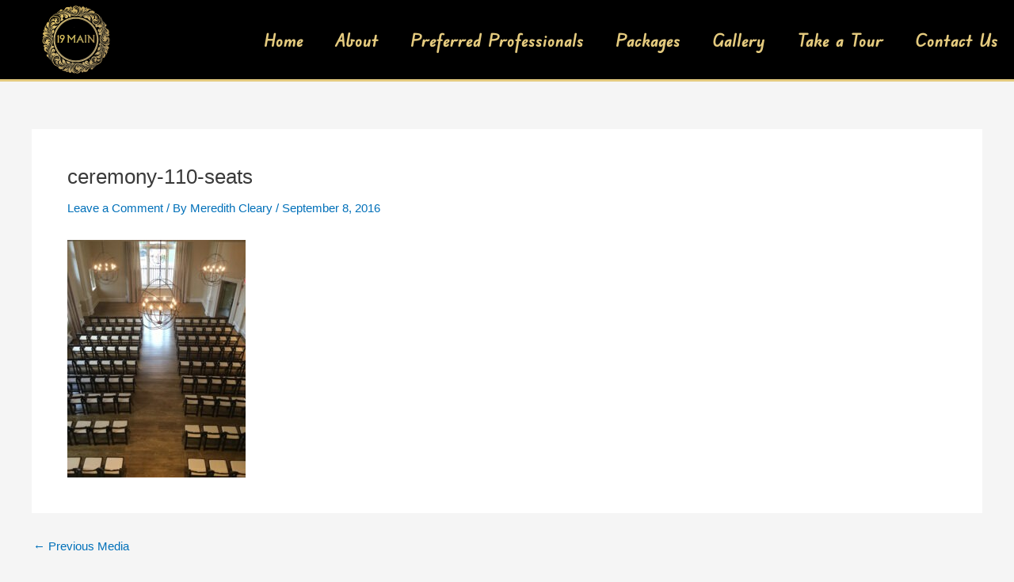

--- FILE ---
content_type: text/css
request_url: https://19main.com/wp-content/uploads/elementor/css/post-6219.css?ver=1767729203
body_size: 162
content:
.elementor-kit-6219{--e-global-color-primary:#E4CA7E;--e-global-color-secondary:#000000;--e-global-color-text:#FFFFFF;--e-global-color-accent:#343A40;--e-global-typography-primary-font-family:"Edu VIC WA NT Beginner";--e-global-typography-primary-font-weight:600;--e-global-typography-secondary-font-family:"Edu VIC WA NT Beginner";--e-global-typography-secondary-font-weight:400;--e-global-typography-text-font-family:"Federo";--e-global-typography-text-font-weight:400;--e-global-typography-accent-font-family:"Lora";--e-global-typography-accent-font-weight:500;}.elementor-kit-6219 e-page-transition{background-color:#FFBC7D;}.elementor-section.elementor-section-boxed > .elementor-container{max-width:1140px;}.e-con{--container-max-width:1140px;}.elementor-widget:not(:last-child){margin-block-end:20px;}.elementor-element{--widgets-spacing:20px 20px;--widgets-spacing-row:20px;--widgets-spacing-column:20px;}{}h1.entry-title{display:var(--page-title-display);}@media(max-width:1024px){.elementor-section.elementor-section-boxed > .elementor-container{max-width:1024px;}.e-con{--container-max-width:1024px;}}@media(max-width:767px){.elementor-section.elementor-section-boxed > .elementor-container{max-width:767px;}.e-con{--container-max-width:767px;}}

--- FILE ---
content_type: text/css
request_url: https://19main.com/wp-content/uploads/elementor/css/post-5967.css?ver=1767729204
body_size: 781
content:
.elementor-5967 .elementor-element.elementor-element-633ef97b > .elementor-container > .elementor-column > .elementor-widget-wrap{align-content:center;align-items:center;}.elementor-5967 .elementor-element.elementor-element-633ef97b:not(.elementor-motion-effects-element-type-background), .elementor-5967 .elementor-element.elementor-element-633ef97b > .elementor-motion-effects-container > .elementor-motion-effects-layer{background-color:#000000;}.elementor-5967 .elementor-element.elementor-element-633ef97b > .elementor-container{min-height:80px;}.elementor-5967 .elementor-element.elementor-element-633ef97b{border-style:solid;border-width:0px 0px 03px 0px;border-color:#E4CA7E;transition:background 0.3s, border 0.3s, border-radius 0.3s, box-shadow 0.3s;}.elementor-5967 .elementor-element.elementor-element-633ef97b > .elementor-background-overlay{transition:background 0.3s, border-radius 0.3s, opacity 0.3s;}.elementor-widget-image .eael-protected-content-message{font-family:var( --e-global-typography-secondary-font-family );font-weight:var( --e-global-typography-secondary-font-weight );}.elementor-widget-image .protected-content-error-msg{font-family:var( --e-global-typography-secondary-font-family );font-weight:var( --e-global-typography-secondary-font-weight );}.elementor-widget-image .widget-image-caption{color:var( --e-global-color-text );font-family:var( --e-global-typography-text-font-family );font-size:var( --e-global-typography-text-font-size );font-weight:var( --e-global-typography-text-font-weight );}.elementor-widget-nav-menu .eael-protected-content-message{font-family:var( --e-global-typography-secondary-font-family );font-weight:var( --e-global-typography-secondary-font-weight );}.elementor-widget-nav-menu .protected-content-error-msg{font-family:var( --e-global-typography-secondary-font-family );font-weight:var( --e-global-typography-secondary-font-weight );}.elementor-widget-nav-menu .elementor-nav-menu .elementor-item{font-family:var( --e-global-typography-primary-font-family );font-weight:var( --e-global-typography-primary-font-weight );}.elementor-widget-nav-menu .elementor-nav-menu--main .elementor-item{color:var( --e-global-color-text );fill:var( --e-global-color-text );}.elementor-widget-nav-menu .elementor-nav-menu--main .elementor-item:hover,
					.elementor-widget-nav-menu .elementor-nav-menu--main .elementor-item.elementor-item-active,
					.elementor-widget-nav-menu .elementor-nav-menu--main .elementor-item.highlighted,
					.elementor-widget-nav-menu .elementor-nav-menu--main .elementor-item:focus{color:var( --e-global-color-accent );fill:var( --e-global-color-accent );}.elementor-widget-nav-menu .elementor-nav-menu--main:not(.e--pointer-framed) .elementor-item:before,
					.elementor-widget-nav-menu .elementor-nav-menu--main:not(.e--pointer-framed) .elementor-item:after{background-color:var( --e-global-color-accent );}.elementor-widget-nav-menu .e--pointer-framed .elementor-item:before,
					.elementor-widget-nav-menu .e--pointer-framed .elementor-item:after{border-color:var( --e-global-color-accent );}.elementor-widget-nav-menu{--e-nav-menu-divider-color:var( --e-global-color-text );}.elementor-widget-nav-menu .elementor-nav-menu--dropdown .elementor-item, .elementor-widget-nav-menu .elementor-nav-menu--dropdown  .elementor-sub-item{font-family:var( --e-global-typography-accent-font-family );font-weight:var( --e-global-typography-accent-font-weight );}.elementor-5967 .elementor-element.elementor-element-11d1f5e9 .elementor-menu-toggle{margin-left:auto;border-width:0px;border-radius:0px;}.elementor-5967 .elementor-element.elementor-element-11d1f5e9 .elementor-nav-menu .elementor-item{font-family:"Edu VIC WA NT Beginner";font-size:1.5em;font-weight:bold;line-height:1.3em;letter-spacing:0px;}.elementor-5967 .elementor-element.elementor-element-11d1f5e9 .elementor-nav-menu--main .elementor-item{color:#E4CA7E;fill:#E4CA7E;}.elementor-5967 .elementor-element.elementor-element-11d1f5e9 .elementor-nav-menu--main .elementor-item:hover,
					.elementor-5967 .elementor-element.elementor-element-11d1f5e9 .elementor-nav-menu--main .elementor-item.elementor-item-active,
					.elementor-5967 .elementor-element.elementor-element-11d1f5e9 .elementor-nav-menu--main .elementor-item.highlighted,
					.elementor-5967 .elementor-element.elementor-element-11d1f5e9 .elementor-nav-menu--main .elementor-item:focus{color:#E4CA7E;fill:#E4CA7E;}.elementor-5967 .elementor-element.elementor-element-11d1f5e9 .elementor-nav-menu--main .elementor-item.elementor-item-active{color:#E4CA7E;}.elementor-5967 .elementor-element.elementor-element-11d1f5e9 .elementor-nav-menu--dropdown a, .elementor-5967 .elementor-element.elementor-element-11d1f5e9 .elementor-menu-toggle{color:#E4CA7E;}.elementor-5967 .elementor-element.elementor-element-11d1f5e9 .elementor-nav-menu--dropdown{background-color:#000000;}.elementor-5967 .elementor-element.elementor-element-11d1f5e9 .elementor-nav-menu--dropdown a:hover,
					.elementor-5967 .elementor-element.elementor-element-11d1f5e9 .elementor-nav-menu--dropdown a.elementor-item-active,
					.elementor-5967 .elementor-element.elementor-element-11d1f5e9 .elementor-nav-menu--dropdown a.highlighted,
					.elementor-5967 .elementor-element.elementor-element-11d1f5e9 .elementor-menu-toggle:hover{color:#E4CA7E;}.elementor-5967 .elementor-element.elementor-element-11d1f5e9 .elementor-nav-menu--dropdown a:hover,
					.elementor-5967 .elementor-element.elementor-element-11d1f5e9 .elementor-nav-menu--dropdown a.elementor-item-active,
					.elementor-5967 .elementor-element.elementor-element-11d1f5e9 .elementor-nav-menu--dropdown a.highlighted{background-color:#000000;}.elementor-5967 .elementor-element.elementor-element-11d1f5e9 .elementor-nav-menu--dropdown a.elementor-item-active{color:#E4CA7E;}.elementor-5967 .elementor-element.elementor-element-11d1f5e9 .elementor-nav-menu--dropdown .elementor-item, .elementor-5967 .elementor-element.elementor-element-11d1f5e9 .elementor-nav-menu--dropdown  .elementor-sub-item{font-family:"Charmonman";font-size:16px;font-weight:400;}.elementor-5967 .elementor-element.elementor-element-11d1f5e9 div.elementor-menu-toggle{color:#E4CA7E;}.elementor-5967 .elementor-element.elementor-element-11d1f5e9 div.elementor-menu-toggle svg{fill:#E4CA7E;}.elementor-5967 .elementor-element.elementor-element-11d1f5e9 div.elementor-menu-toggle:hover{color:#E4CA7E;}.elementor-5967 .elementor-element.elementor-element-11d1f5e9 div.elementor-menu-toggle:hover svg{fill:#E4CA7E;}.elementor-5967 .elementor-element.elementor-element-11d1f5e9{--nav-menu-icon-size:25px;}.elementor-theme-builder-content-area{height:400px;}.elementor-location-header:before, .elementor-location-footer:before{content:"";display:table;clear:both;}@media(min-width:768px){.elementor-5967 .elementor-element.elementor-element-73a76e84{width:15.04%;}.elementor-5967 .elementor-element.elementor-element-ddfb6fe{width:84.96%;}}@media(max-width:1024px){.elementor-5967 .elementor-element.elementor-element-633ef97b{padding:30px 20px 30px 20px;}.elementor-widget-image .widget-image-caption{font-size:var( --e-global-typography-text-font-size );}.elementor-5967 .elementor-element.elementor-element-11d1f5e9 .elementor-nav-menu--main > .elementor-nav-menu > li > .elementor-nav-menu--dropdown, .elementor-5967 .elementor-element.elementor-element-11d1f5e9 .elementor-nav-menu__container.elementor-nav-menu--dropdown{margin-top:45px !important;}}@media(max-width:767px){.elementor-5967 .elementor-element.elementor-element-633ef97b{padding:20px 20px 20px 20px;}.elementor-5967 .elementor-element.elementor-element-73a76e84{width:50%;}.elementor-widget-image .widget-image-caption{font-size:var( --e-global-typography-text-font-size );}.elementor-5967 .elementor-element.elementor-element-ddfb6fe{width:35%;}.elementor-5967 .elementor-element.elementor-element-11d1f5e9 .elementor-nav-menu--main > .elementor-nav-menu > li > .elementor-nav-menu--dropdown, .elementor-5967 .elementor-element.elementor-element-11d1f5e9 .elementor-nav-menu__container.elementor-nav-menu--dropdown{margin-top:35px !important;}}

--- FILE ---
content_type: text/css
request_url: https://19main.com/wp-content/uploads/elementor/css/post-7241.css?ver=1767729204
body_size: 1000
content:
.elementor-7241 .elementor-element.elementor-element-c1bc684:not(.elementor-motion-effects-element-type-background), .elementor-7241 .elementor-element.elementor-element-c1bc684 > .elementor-motion-effects-container > .elementor-motion-effects-layer{background-color:#343A40;}.elementor-7241 .elementor-element.elementor-element-c1bc684{transition:background 0.3s, border 0.3s, border-radius 0.3s, box-shadow 0.3s;}.elementor-7241 .elementor-element.elementor-element-c1bc684 > .elementor-background-overlay{transition:background 0.3s, border-radius 0.3s, opacity 0.3s;}.elementor-bc-flex-widget .elementor-7241 .elementor-element.elementor-element-066a24c.elementor-column .elementor-widget-wrap{align-items:center;}.elementor-7241 .elementor-element.elementor-element-066a24c.elementor-column.elementor-element[data-element_type="column"] > .elementor-widget-wrap.elementor-element-populated{align-content:center;align-items:center;}.elementor-widget-nav-menu .eael-protected-content-message{font-family:var( --e-global-typography-secondary-font-family );font-weight:var( --e-global-typography-secondary-font-weight );}.elementor-widget-nav-menu .protected-content-error-msg{font-family:var( --e-global-typography-secondary-font-family );font-weight:var( --e-global-typography-secondary-font-weight );}.elementor-widget-nav-menu .elementor-nav-menu .elementor-item{font-family:var( --e-global-typography-primary-font-family );font-weight:var( --e-global-typography-primary-font-weight );}.elementor-widget-nav-menu .elementor-nav-menu--main .elementor-item{color:var( --e-global-color-text );fill:var( --e-global-color-text );}.elementor-widget-nav-menu .elementor-nav-menu--main .elementor-item:hover,
					.elementor-widget-nav-menu .elementor-nav-menu--main .elementor-item.elementor-item-active,
					.elementor-widget-nav-menu .elementor-nav-menu--main .elementor-item.highlighted,
					.elementor-widget-nav-menu .elementor-nav-menu--main .elementor-item:focus{color:var( --e-global-color-accent );fill:var( --e-global-color-accent );}.elementor-widget-nav-menu .elementor-nav-menu--main:not(.e--pointer-framed) .elementor-item:before,
					.elementor-widget-nav-menu .elementor-nav-menu--main:not(.e--pointer-framed) .elementor-item:after{background-color:var( --e-global-color-accent );}.elementor-widget-nav-menu .e--pointer-framed .elementor-item:before,
					.elementor-widget-nav-menu .e--pointer-framed .elementor-item:after{border-color:var( --e-global-color-accent );}.elementor-widget-nav-menu{--e-nav-menu-divider-color:var( --e-global-color-text );}.elementor-widget-nav-menu .elementor-nav-menu--dropdown .elementor-item, .elementor-widget-nav-menu .elementor-nav-menu--dropdown  .elementor-sub-item{font-family:var( --e-global-typography-accent-font-family );font-weight:var( --e-global-typography-accent-font-weight );}.elementor-7241 .elementor-element.elementor-element-791cf9a .elementor-menu-toggle{margin:0 auto;}.elementor-7241 .elementor-element.elementor-element-791cf9a .elementor-nav-menu .elementor-item{font-family:"Edu VIC WA NT Beginner";font-size:1.1rem;font-weight:400;}.elementor-7241 .elementor-element.elementor-element-791cf9a .elementor-nav-menu--main .elementor-item:hover,
					.elementor-7241 .elementor-element.elementor-element-791cf9a .elementor-nav-menu--main .elementor-item.elementor-item-active,
					.elementor-7241 .elementor-element.elementor-element-791cf9a .elementor-nav-menu--main .elementor-item.highlighted,
					.elementor-7241 .elementor-element.elementor-element-791cf9a .elementor-nav-menu--main .elementor-item:focus{color:var( --e-global-color-text );fill:var( --e-global-color-text );}.elementor-7241 .elementor-element.elementor-element-791cf9a .elementor-nav-menu--main:not(.e--pointer-framed) .elementor-item:before,
					.elementor-7241 .elementor-element.elementor-element-791cf9a .elementor-nav-menu--main:not(.e--pointer-framed) .elementor-item:after{background-color:var( --e-global-color-text );}.elementor-7241 .elementor-element.elementor-element-791cf9a .e--pointer-framed .elementor-item:before,
					.elementor-7241 .elementor-element.elementor-element-791cf9a .e--pointer-framed .elementor-item:after{border-color:var( --e-global-color-text );}.elementor-7241 .elementor-element.elementor-element-791cf9a .elementor-nav-menu--main .elementor-item.elementor-item-active{color:var( --e-global-color-text );}.elementor-7241 .elementor-element.elementor-element-791cf9a .elementor-nav-menu--main:not(.e--pointer-framed) .elementor-item.elementor-item-active:before,
					.elementor-7241 .elementor-element.elementor-element-791cf9a .elementor-nav-menu--main:not(.e--pointer-framed) .elementor-item.elementor-item-active:after{background-color:var( --e-global-color-text );}.elementor-7241 .elementor-element.elementor-element-791cf9a .e--pointer-framed .elementor-item.elementor-item-active:before,
					.elementor-7241 .elementor-element.elementor-element-791cf9a .e--pointer-framed .elementor-item.elementor-item-active:after{border-color:var( --e-global-color-text );}.elementor-7241 .elementor-element.elementor-element-791cf9a .e--pointer-framed .elementor-item:before{border-width:0px;}.elementor-7241 .elementor-element.elementor-element-791cf9a .e--pointer-framed.e--animation-draw .elementor-item:before{border-width:0 0 0px 0px;}.elementor-7241 .elementor-element.elementor-element-791cf9a .e--pointer-framed.e--animation-draw .elementor-item:after{border-width:0px 0px 0 0;}.elementor-7241 .elementor-element.elementor-element-791cf9a .e--pointer-framed.e--animation-corners .elementor-item:before{border-width:0px 0 0 0px;}.elementor-7241 .elementor-element.elementor-element-791cf9a .e--pointer-framed.e--animation-corners .elementor-item:after{border-width:0 0px 0px 0;}.elementor-7241 .elementor-element.elementor-element-791cf9a .e--pointer-underline .elementor-item:after,
					 .elementor-7241 .elementor-element.elementor-element-791cf9a .e--pointer-overline .elementor-item:before,
					 .elementor-7241 .elementor-element.elementor-element-791cf9a .e--pointer-double-line .elementor-item:before,
					 .elementor-7241 .elementor-element.elementor-element-791cf9a .e--pointer-double-line .elementor-item:after{height:0px;}.elementor-7241 .elementor-element.elementor-element-791cf9a .elementor-nav-menu--main .elementor-item{padding-left:15px;padding-right:15px;}.elementor-7241 .elementor-element.elementor-element-791cf9a .elementor-nav-menu--dropdown a, .elementor-7241 .elementor-element.elementor-element-791cf9a .elementor-menu-toggle{color:var( --e-global-color-primary );}.elementor-7241 .elementor-element.elementor-element-791cf9a .elementor-nav-menu--dropdown{background-color:var( --e-global-color-secondary );}.elementor-7241 .elementor-element.elementor-element-791cf9a .elementor-nav-menu--dropdown a:hover,
					.elementor-7241 .elementor-element.elementor-element-791cf9a .elementor-nav-menu--dropdown a.elementor-item-active,
					.elementor-7241 .elementor-element.elementor-element-791cf9a .elementor-nav-menu--dropdown a.highlighted,
					.elementor-7241 .elementor-element.elementor-element-791cf9a .elementor-menu-toggle:hover{color:var( --e-global-color-text );}.elementor-7241 .elementor-element.elementor-element-791cf9a .elementor-nav-menu--dropdown a:hover,
					.elementor-7241 .elementor-element.elementor-element-791cf9a .elementor-nav-menu--dropdown a.elementor-item-active,
					.elementor-7241 .elementor-element.elementor-element-791cf9a .elementor-nav-menu--dropdown a.highlighted{background-color:var( --e-global-color-secondary );}.elementor-bc-flex-widget .elementor-7241 .elementor-element.elementor-element-3619011.elementor-column .elementor-widget-wrap{align-items:center;}.elementor-7241 .elementor-element.elementor-element-3619011.elementor-column.elementor-element[data-element_type="column"] > .elementor-widget-wrap.elementor-element-populated{align-content:center;align-items:center;}.elementor-widget-icon-box .eael-protected-content-message{font-family:var( --e-global-typography-secondary-font-family );font-weight:var( --e-global-typography-secondary-font-weight );}.elementor-widget-icon-box .protected-content-error-msg{font-family:var( --e-global-typography-secondary-font-family );font-weight:var( --e-global-typography-secondary-font-weight );}.elementor-widget-icon-box.elementor-view-stacked .elementor-icon{background-color:var( --e-global-color-primary );}.elementor-widget-icon-box.elementor-view-framed .elementor-icon, .elementor-widget-icon-box.elementor-view-default .elementor-icon{fill:var( --e-global-color-primary );color:var( --e-global-color-primary );border-color:var( --e-global-color-primary );}.elementor-widget-icon-box .elementor-icon-box-title, .elementor-widget-icon-box .elementor-icon-box-title a{font-family:var( --e-global-typography-primary-font-family );font-weight:var( --e-global-typography-primary-font-weight );}.elementor-widget-icon-box .elementor-icon-box-title{color:var( --e-global-color-primary );}.elementor-widget-icon-box:has(:hover) .elementor-icon-box-title,
					 .elementor-widget-icon-box:has(:focus) .elementor-icon-box-title{color:var( --e-global-color-primary );}.elementor-widget-icon-box .elementor-icon-box-description{font-family:var( --e-global-typography-text-font-family );font-size:var( --e-global-typography-text-font-size );font-weight:var( --e-global-typography-text-font-weight );color:var( --e-global-color-text );}.elementor-7241 .elementor-element.elementor-element-8d90018 .elementor-icon-box-wrapper{align-items:start;text-align:start;gap:28px;}.elementor-7241 .elementor-element.elementor-element-8d90018 .elementor-icon-box-title{margin-block-end:5px;}.elementor-7241 .elementor-element.elementor-element-8d90018 .elementor-icon{font-size:11px;}.elementor-7241 .elementor-element.elementor-element-8d90018 .elementor-icon-box-title, .elementor-7241 .elementor-element.elementor-element-8d90018 .elementor-icon-box-title a{font-weight:600;}.elementor-7241 .elementor-element.elementor-element-ca8f55e:not(.elementor-motion-effects-element-type-background), .elementor-7241 .elementor-element.elementor-element-ca8f55e > .elementor-motion-effects-container > .elementor-motion-effects-layer{background-color:#343A40;}.elementor-7241 .elementor-element.elementor-element-ca8f55e{transition:background 0.3s, border 0.3s, border-radius 0.3s, box-shadow 0.3s;}.elementor-7241 .elementor-element.elementor-element-ca8f55e > .elementor-background-overlay{transition:background 0.3s, border-radius 0.3s, opacity 0.3s;}.elementor-bc-flex-widget .elementor-7241 .elementor-element.elementor-element-2d25fdd.elementor-column .elementor-widget-wrap{align-items:center;}.elementor-7241 .elementor-element.elementor-element-2d25fdd.elementor-column.elementor-element[data-element_type="column"] > .elementor-widget-wrap.elementor-element-populated{align-content:center;align-items:center;}.elementor-theme-builder-content-area{height:400px;}.elementor-location-header:before, .elementor-location-footer:before{content:"";display:table;clear:both;}@media(min-width:768px){.elementor-7241 .elementor-element.elementor-element-066a24c{width:62.897%;}.elementor-7241 .elementor-element.elementor-element-3619011{width:37.055%;}}@media(max-width:1024px){.elementor-widget-icon-box .elementor-icon-box-description{font-size:var( --e-global-typography-text-font-size );}}@media(max-width:767px){.elementor-widget-icon-box .elementor-icon-box-description{font-size:var( --e-global-typography-text-font-size );}}

--- FILE ---
content_type: text/css
request_url: https://19main.com/wp-content/uploads/elementor/google-fonts/css/eduvicwantbeginner.css?ver=1742295721
body_size: 99
content:
/* latin */
@font-face {
  font-family: 'Edu VIC WA NT Beginner';
  font-style: normal;
  font-weight: 400;
  src: url(https://19main.com/wp-content/uploads/elementor/google-fonts/fonts/eduvicwantbeginner-jizlrf1buw9owcnnpxll4kfzchd9nftd5tu7mnyb4w.woff2) format('woff2');
  unicode-range: U+0000-00FF, U+0131, U+0152-0153, U+02BB-02BC, U+02C6, U+02DA, U+02DC, U+0304, U+0308, U+0329, U+2000-206F, U+20AC, U+2122, U+2191, U+2193, U+2212, U+2215, U+FEFF, U+FFFD;
}
/* latin */
@font-face {
  font-family: 'Edu VIC WA NT Beginner';
  font-style: normal;
  font-weight: 500;
  src: url(https://19main.com/wp-content/uploads/elementor/google-fonts/fonts/eduvicwantbeginner-jizlrf1buw9owcnnpxll4kfzchd9nftd5tu7mnyb4w.woff2) format('woff2');
  unicode-range: U+0000-00FF, U+0131, U+0152-0153, U+02BB-02BC, U+02C6, U+02DA, U+02DC, U+0304, U+0308, U+0329, U+2000-206F, U+20AC, U+2122, U+2191, U+2193, U+2212, U+2215, U+FEFF, U+FFFD;
}
/* latin */
@font-face {
  font-family: 'Edu VIC WA NT Beginner';
  font-style: normal;
  font-weight: 600;
  src: url(https://19main.com/wp-content/uploads/elementor/google-fonts/fonts/eduvicwantbeginner-jizlrf1buw9owcnnpxll4kfzchd9nftd5tu7mnyb4w.woff2) format('woff2');
  unicode-range: U+0000-00FF, U+0131, U+0152-0153, U+02BB-02BC, U+02C6, U+02DA, U+02DC, U+0304, U+0308, U+0329, U+2000-206F, U+20AC, U+2122, U+2191, U+2193, U+2212, U+2215, U+FEFF, U+FFFD;
}
/* latin */
@font-face {
  font-family: 'Edu VIC WA NT Beginner';
  font-style: normal;
  font-weight: 700;
  src: url(https://19main.com/wp-content/uploads/elementor/google-fonts/fonts/eduvicwantbeginner-jizlrf1buw9owcnnpxll4kfzchd9nftd5tu7mnyb4w.woff2) format('woff2');
  unicode-range: U+0000-00FF, U+0131, U+0152-0153, U+02BB-02BC, U+02C6, U+02DA, U+02DC, U+0304, U+0308, U+0329, U+2000-206F, U+20AC, U+2122, U+2191, U+2193, U+2212, U+2215, U+FEFF, U+FFFD;
}


--- FILE ---
content_type: text/css
request_url: https://19main.com/wp-content/uploads/elementor/google-fonts/css/federo.css?ver=1742295721
body_size: 18
content:
/* latin */
@font-face {
  font-family: 'Federo';
  font-style: normal;
  font-weight: 400;
  src: url(https://19main.com/wp-content/uploads/elementor/google-fonts/fonts/federo-ijwfbx-cbd_etsbwilmf.woff2) format('woff2');
  unicode-range: U+0000-00FF, U+0131, U+0152-0153, U+02BB-02BC, U+02C6, U+02DA, U+02DC, U+0304, U+0308, U+0329, U+2000-206F, U+20AC, U+2122, U+2191, U+2193, U+2212, U+2215, U+FEFF, U+FFFD;
}
